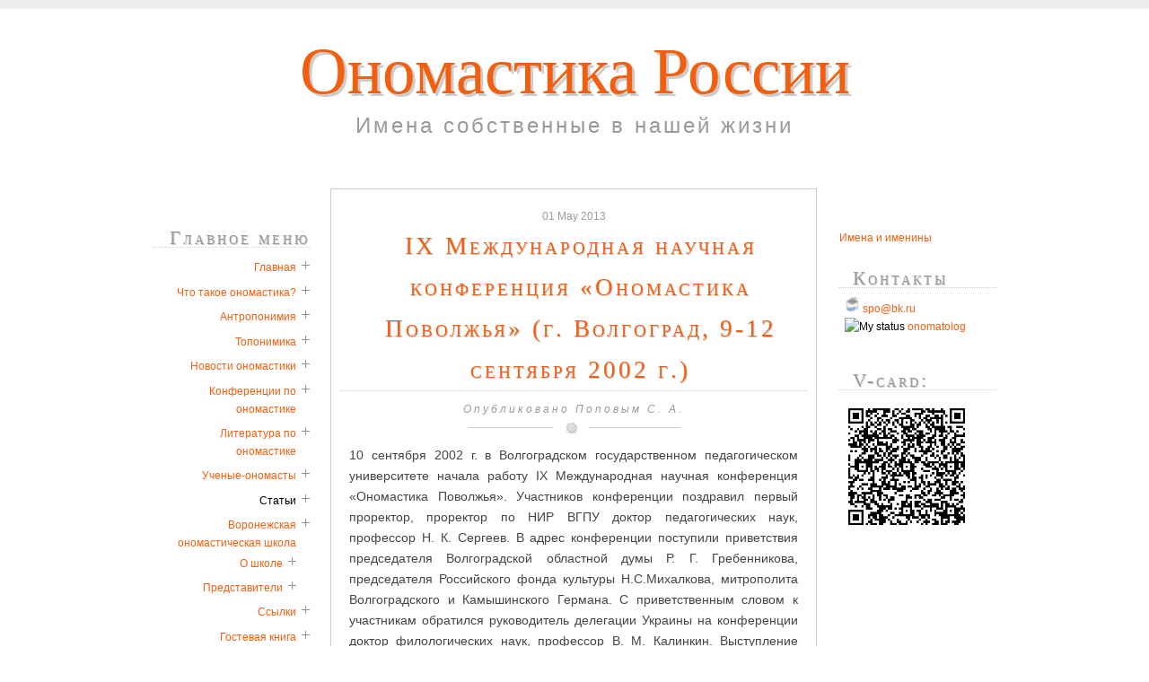

--- FILE ---
content_type: text/html; charset=utf-8
request_url: https://onomastika.ru/terms
body_size: 7832
content:
<!DOCTYPE html>
<html>
<head profile="http://www.w3.org/1999/xhtml/vocab">
  <meta http-equiv="Content-Type" content="text/html; charset=utf-8" />
<meta name="Generator" content="Drupal 7 (http://drupal.org)" />
<link rel="alternate" type="application/rss+xml" title="Статьи по ономастике" href="https://onomastika.ru/taxonomy/term/8/all/feed" />
<link rel="shortcut icon" href="https://onomastika.ru/sites/default/files/favicon_1.ico" type="image/vnd.microsoft.icon" />
  <title>Статьи по ономастике | Ономастика России</title>
  <style type="text/css" media="all">
@import url("https://onomastika.ru/modules/system/system.base.css?rodpyv");
@import url("https://onomastika.ru/modules/system/system.menus.css?rodpyv");
@import url("https://onomastika.ru/modules/system/system.messages.css?rodpyv");
@import url("https://onomastika.ru/modules/system/system.theme.css?rodpyv");
</style>
<style type="text/css" media="all">
@import url("https://onomastika.ru/sites/all/modules/calendar/css/calendar_multiday.css?rodpyv");
@import url("https://onomastika.ru/modules/comment/comment.css?rodpyv");
@import url("https://onomastika.ru/modules/field/theme/field.css?rodpyv");
@import url("https://onomastika.ru/modules/node/node.css?rodpyv");
@import url("https://onomastika.ru/modules/poll/poll.css?rodpyv");
@import url("https://onomastika.ru/modules/search/search.css?rodpyv");
@import url("https://onomastika.ru/modules/user/user.css?rodpyv");
@import url("https://onomastika.ru/sites/all/modules/views/css/views.css?rodpyv");
</style>
<style type="text/css" media="all">
@import url("https://onomastika.ru/sites/all/modules/ctools/css/ctools.css?rodpyv");
@import url("https://onomastika.ru/sites/all/modules/drupal-form/css/form_maker_fieldset.css?rodpyv");
@import url("https://onomastika.ru/sites/all/modules/panels/css/panels.css?rodpyv");
</style>
<style type="text/css" media="all">
@import url("https://onomastika.ru/sites/all/themes/gogland/css/style.css?rodpyv");
@import url("https://onomastika.ru/sites/all/themes/gogland/css/reset.css?rodpyv");
</style>
  <script type="text/javascript" src="https://onomastika.ru/misc/jquery.js?v=1.4.4"></script>
<script type="text/javascript" src="https://onomastika.ru/misc/jquery-extend-3.4.0.js?v=1.4.4"></script>
<script type="text/javascript" src="https://onomastika.ru/misc/jquery-html-prefilter-3.5.0-backport.js?v=1.4.4"></script>
<script type="text/javascript" src="https://onomastika.ru/misc/jquery.once.js?v=1.2"></script>
<script type="text/javascript" src="https://onomastika.ru/misc/drupal.js?rodpyv"></script>
<script type="text/javascript" src="https://onomastika.ru/sites/default/files/languages/ru_pN6ZFd-1tlxkhAotf1HRdoA0hrgNyuTRYGRoLkquBGc.js?rodpyv"></script>
<script type="text/javascript" src="https://onomastika.ru/sites/all/modules/cufon/js/cufon-yui.js?rodpyv"></script>
<script type="text/javascript" src="https://onomastika.ru/sites/all/modules/cufon/js/cufon-drupal.js?rodpyv"></script>
<script type="text/javascript" src="http://www.websnapr.com/js/websnapr.js"></script>
<script type="text/javascript" src="https://onomastika.ru/sites/all/modules/websnapr/js/websnapr.js?rodpyv"></script>
<script type="text/javascript">
<!--//--><![CDATA[//><!--
jQuery.extend(Drupal.settings, {"basePath":"\/","pathPrefix":"","setHasJsCookie":0,"ajaxPageState":{"theme":"gogland","theme_token":"ONdINiAwrSeAJFf99Z3iqfqOqA3SxeGSrXIs9kanz08","js":{"0":1,"misc\/jquery.js":1,"misc\/jquery-extend-3.4.0.js":1,"misc\/jquery-html-prefilter-3.5.0-backport.js":1,"misc\/jquery.once.js":1,"misc\/drupal.js":1,"public:\/\/languages\/ru_pN6ZFd-1tlxkhAotf1HRdoA0hrgNyuTRYGRoLkquBGc.js":1,"sites\/all\/modules\/cufon\/js\/cufon-yui.js":1,"sites\/all\/modules\/cufon\/js\/cufon-drupal.js":1,"http:\/\/www.websnapr.com\/js\/websnapr.js":1,"sites\/all\/modules\/websnapr\/js\/websnapr.js":1},"css":{"modules\/system\/system.base.css":1,"modules\/system\/system.menus.css":1,"modules\/system\/system.messages.css":1,"modules\/system\/system.theme.css":1,"sites\/all\/modules\/calendar\/css\/calendar_multiday.css":1,"modules\/comment\/comment.css":1,"modules\/field\/theme\/field.css":1,"modules\/node\/node.css":1,"modules\/poll\/poll.css":1,"modules\/search\/search.css":1,"modules\/user\/user.css":1,"sites\/all\/modules\/views\/css\/views.css":1,"sites\/all\/modules\/ctools\/css\/ctools.css":1,"sites\/all\/modules\/drupal-form\/css\/form_maker_fieldset.css":1,"sites\/all\/modules\/panels\/css\/panels.css":1,"sites\/all\/themes\/gogland\/css\/style.css":1,"sites\/all\/themes\/gogland\/css\/reset.css":1}},"cufonSelectors":[],"websnapr":{"previewBubbleSelector":"div.node a","previewBubbleBG":"\/sites\/all\/modules\/websnapr\/images\/bg.png","developerKey":"iv36735fzcfB"}});
//--><!]]>
</script>
</head>
<body class="html not-front not-logged-in no-sidebars page-taxonomy page-taxonomy-term page-taxonomy-term- page-taxonomy-term-8" >
    <div id="wrapper" class="clearfix"><!-- Begin wrapper -->
	<div id="header"><!-- Begin header -->
		<h1>
			<a href="/" title="Back to home">Ономастика России</a>
		</h1>
		<p>Имена собственные в нашей жизни</p>
	</div>
	<hr />
	<div id="outer-space" class="clearfix"><!-- Begin outer-space -->
		<div id="hfeed">
			<!-- @todo check this title and how to display it. -->
							<!-- <p id="page-info" class="page-title"> -->
					<!-- <span></span> -->
				<!-- </p> -->
										<div class="tabs">
									</div>
										  <div class="region region-content">
    <div id="block-system-main" class="block block-system">

    
  <div class="content">
    <div class="view view-taxonomy-term view-id-taxonomy_term view-display-id-page view-dom-id-6d076fd2d3a0c9d606ee65eea54597ff">
        
  
  
      <div class="view-content">
        <div class="views-row views-row-1 views-row-odd views-row-first">
    <div id="node-18" class="hentry node node-page node-teaser clearfix" about="/terms/18" typeof="foaf:Document">
    <div class="entry-meta">
          01 May 2013                      <h2 class='entry-title'><a href="/terms/18">IX Международная научная конференция «Ономастика Поволжья» (г. Волгоград, 9-12 сентября 2002 г.)</a></h2>
          <span property="dc:title" content="IX Международная научная конференция «Ономастика Поволжья» (г. Волгоград, 9-12 сентября 2002 г.)" class="rdf-meta element-hidden"></span><span property="sioc:num_replies" content="0" datatype="xsd:integer" class="rdf-meta element-hidden"></span>          <p><em>Опубликовано Поповым С. А.</em></p>      </div>

  <div class="entry-content content">
    <div class="field field-name-body field-type-text-with-summary field-label-hidden"><div class="field-items"><div class="field-item even" property="content:encoded"><p>10 сентября 2002 г. в Волгоградском государственном педагогическом университете начала работу IX Международная научная конференция «Ономастика Поволжья». Участников конференции поздравил первый проректор, проректор по НИР ВГПУ доктор педагогических наук, профессор Н. К. Сергеев. В адрес конференции поступили приветствия председателя Волгоградской областной думы Р. Г. Гребенникова, председателя Российского фонда культуры Н.С.Михалкова, митрополита Волгоградского и Камышинского Германа. С приветственным словом к участникам обратился руководитель делегации Украины на конференции доктор филологических наук, профессор В. М. Калинкин. Выступление студенческого фольклорного ансамбля ВГПУ «Покров» завершило торжественную часть.</p>
</div></div></div>  </div>
  <ul class="links inline"><li class="node-readmore first last"><a href="/terms/18" rel="tag" title="IX Международная научная конференция «Ономастика Поволжья» (г. Волгоград, 9-12 сентября 2002 г.)">Подробнее<span class="element-invisible"> о IX Международная научная конференция «Ономастика Поволжья» (г. Волгоград, 9-12 сентября 2002 г.)</span></a></li>
</ul>
  </div>
<div class="separator"></div>
  </div>
  <div class="views-row views-row-2 views-row-even">
    <div id="node-17" class="hentry node node-page node-teaser clearfix" about="/terms/17" typeof="foaf:Document">
    <div class="entry-meta">
          01 May 2013                      <h2 class='entry-title'><a href="/terms/17">X Международная научная конференция «Ономастика Поволжья» (г. Уфа, 12-14 сентября 2006 г.)</a></h2>
          <span property="dc:title" content="X Международная научная конференция «Ономастика Поволжья» (г. Уфа, 12-14 сентября 2006 г.)" class="rdf-meta element-hidden"></span><span property="sioc:num_replies" content="0" datatype="xsd:integer" class="rdf-meta element-hidden"></span>          <p><em>Опубликовано Поповым С. А.</em></p>      </div>

  <div class="entry-content content">
    <div class="field field-name-body field-type-text-with-summary field-label-hidden"><div class="field-items"><div class="field-item even" property="content:encoded"><p>Программа конференции</p>
</div></div></div>  </div>
  <ul class="links inline"><li class="node-readmore first last"><a href="/terms/17" rel="tag" title="X Международная научная конференция «Ономастика Поволжья» (г. Уфа, 12-14 сентября 2006 г.)">Подробнее<span class="element-invisible"> о X Международная научная конференция «Ономастика Поволжья» (г. Уфа, 12-14 сентября 2006 г.)</span></a></li>
</ul>
  </div>
<div class="separator"></div>
  </div>
  <div class="views-row views-row-3 views-row-odd">
    <div id="node-16" class="hentry node node-page node-teaser clearfix" about="/terms/16" typeof="foaf:Document">
    <div class="entry-meta">
          01 May 2013                      <h2 class='entry-title'><a href="/terms/16">X Международная научная конференция «Ономастика Поволжья» (г. Уфа, 12-14 сентября 2006 г.). Резолюция</a></h2>
          <span property="dc:title" content="X Международная научная конференция «Ономастика Поволжья» (г. Уфа, 12-14 сентября 2006 г.). Резолюция" class="rdf-meta element-hidden"></span><span property="sioc:num_replies" content="0" datatype="xsd:integer" class="rdf-meta element-hidden"></span>          <p><em>Опубликовано Поповым С. А.</em></p>      </div>

  <div class="entry-content content">
    <div class="field field-name-body field-type-text-with-summary field-label-hidden"><div class="field-items"><div class="field-item even" property="content:encoded"><p>Резолюция конференции</p>
</div></div></div>  </div>
  <ul class="links inline"><li class="node-readmore first last"><a href="/terms/16" rel="tag" title="X Международная научная конференция «Ономастика Поволжья» (г. Уфа, 12-14 сентября 2006 г.). Резолюция">Подробнее<span class="element-invisible"> о X Международная научная конференция «Ономастика Поволжья» (г. Уфа, 12-14 сентября 2006 г.). Резолюция</span></a></li>
</ul>
  </div>
<div class="separator"></div>
  </div>
  <div class="views-row views-row-4 views-row-even">
    <div id="node-15" class="hentry node node-page node-teaser clearfix" about="/terms/15" typeof="foaf:Document">
    <div class="entry-meta">
          18 August 2020                      <h2 class='entry-title'><a href="/terms/15">Анкета ономаста</a></h2>
          <span property="dc:title" content="Анкета ономаста" class="rdf-meta element-hidden"></span><span property="sioc:num_replies" content="0" datatype="xsd:integer" class="rdf-meta element-hidden"></span>          <p><em>Опубликовано Поповым С. А.</em></p>      </div>

  <div class="entry-content content">
    <div class="field field-name-body field-type-text-with-summary field-label-hidden"><div class="field-items"><div class="field-item even" property="content:encoded"><p>В последнее время из-за финансовых затруднений многие ономасты из разных регионов России потеряли возможность личного общения на научных конференциях, симпозиумах, семинарах. Несмотря на это, в российских регионах активно проводятся исследования по ономастике, проходят региональные конференции, публикуются научные статьи, издаются монографии. В связи с этим назрела острая необходимость создания специализированного научно-информационного ономастического центра, аккумулирующего всю информацию о состоянии отечественных ономастических исследований.</p>
</div></div></div>  </div>
  <ul class="links inline"><li class="node-readmore first last"><a href="/terms/15" rel="tag" title="Анкета ономаста">Подробнее<span class="element-invisible"> о Анкета ономаста</span></a></li>
</ul>
  </div>
<div class="separator"></div>
  </div>
  <div class="views-row views-row-5 views-row-odd">
    <div id="node-3" class="hentry node node-page node-teaser clearfix" about="/terms/antroponimiya" typeof="foaf:Document">
    <div class="entry-meta">
          01 May 2013                      <h2 class='entry-title'><a href="/terms/antroponimiya">Антропонимия</a></h2>
          <span property="dc:title" content="Антропонимия" class="rdf-meta element-hidden"></span><span property="sioc:num_replies" content="0" datatype="xsd:integer" class="rdf-meta element-hidden"></span>          <p><em>Опубликовано Поповым С. А.</em></p>      </div>

  <div class="entry-content content">
    <div class="field field-name-body field-type-text-with-summary field-label-hidden"><div class="field-items"><div class="field-item even" property="content:encoded"><p>Антропонимика (от греч. anthropos — человек и onyma — имя) — раздел ономастики, изучающий антропонимы — собственные именования людей: имена личные, патронимы (именования по отцу), фамилии, родовые имена, прозвища и псевдонимы (индивидуальные или групповые), криптонимы (скрываемые имена), антропонимы литературных произведений (литературная антропонимика), героев в фольклоре, в мифах и сказках. Антропонимика разграничивает народные и канонические личные имена, а также различные формы одного имени: литературные и диалектные, официальные и неофициальные. Каждый этнос в каждую эпоху имеет свой антропонимикон — реестр личных имен. Совокупность антропонимов называется антропонимией.</p>
</div></div></div>  </div>
  <ul class="links inline"><li class="node-readmore first last"><a href="/terms/antroponimiya" rel="tag" title="Антропонимия">Подробнее<span class="element-invisible"> о Антропонимия</span></a></li>
</ul>
  </div>
<div class="separator"></div>
  </div>
  <div class="views-row views-row-6 views-row-even">
    <div id="node-535" class="hentry node node-page node-teaser clearfix" about="/terms/535" typeof="foaf:Document">
    <div class="entry-meta">
          02 July 2015                      <h2 class='entry-title'><a href="/terms/535">Геннадий КОВАЛЁВ. Имена на земле: Земли нашей названия</a></h2>
          <span property="dc:title" content="Геннадий КОВАЛЁВ. Имена на земле: Земли нашей названия" class="rdf-meta element-hidden"></span><span property="sioc:num_replies" content="0" datatype="xsd:integer" class="rdf-meta element-hidden"></span>          <p><em>Опубликовано Поповым С. А.</em></p>      </div>

  <div class="entry-content content">
    <div class="field field-name-body field-type-text-with-summary field-label-hidden"><div class="field-items"><div class="field-item even" property="content:encoded"><div class="field field-name-body field-type-text-with-summary field-label-hidden view-mode-full" style="padding-bottom: 0.5em; font-family: 'Lucida Sans Unicode', 'Lucida Sans', 'Lucida Grande', Verdana, Geneva, sans-serif; font-size: 19.5120010375977px; line-height: 31.219202041626px;">
<div class="field-items">
<div class="field-item even" property="content:encoded">
<p align="right" style="margin-top: 1.5em; margin-bottom: 1.5em; margin-left: 54pt;"><em>Дикость, подлость и невежество не уважает</em></p></div></div></div></div></div></div>  </div>
  <ul class="links inline"><li class="node-readmore first last"><a href="/terms/535" rel="tag" title="Геннадий КОВАЛЁВ. Имена на земле: Земли нашей названия">Подробнее<span class="element-invisible"> о Геннадий КОВАЛЁВ. Имена на земле: Земли нашей названия</span></a></li>
</ul>
  </div>
<div class="separator"></div>
  </div>
  <div class="views-row views-row-7 views-row-odd">
    <div id="node-14" class="hentry node node-page node-teaser clearfix" about="/terms/14" typeof="foaf:Document">
    <div class="entry-meta">
          01 May 2013                      <h2 class='entry-title'><a href="/terms/14">Геннадий Филиппович Ковалёв</a></h2>
          <span property="dc:title" content="Геннадий Филиппович Ковалёв" class="rdf-meta element-hidden"></span><span property="sioc:num_replies" content="0" datatype="xsd:integer" class="rdf-meta element-hidden"></span>          <p><em>Опубликовано Поповым С. А.</em></p>      </div>

  <div class="entry-content content">
    <div class="field field-name-body field-type-text-with-summary field-label-hidden"><div class="field-items"><div class="field-item even" property="content:encoded"><p>Геннадий Филиппович Ковалев родился 15 июля 1943 г. в г. Воронеже, практически сразу же после освобождения города. В 1960 г. окончил среднюю школу № 2 Юго-восточной железной дороги (теперь это средняя общеобразовательная школа № 5 г. Воронежа). Школьные занятия проходили в классах, в которых не было переполнения: не более 20 учащихся. Преподавание велось на высоком уровне, все школьники, желавшие поступить в вузы, после окончания школы, как правило, становились студентами.</p>
</div></div></div>  </div>
  <ul class="links inline"><li class="node-readmore first last"><a href="/terms/14" rel="tag" title="Геннадий Филиппович Ковалёв">Подробнее<span class="element-invisible"> о Геннадий Филиппович Ковалёв</span></a></li>
</ul>
  </div>
<div class="separator"></div>
  </div>
  <div class="views-row views-row-8 views-row-even">
    <div id="node-13" class="hentry node node-page node-teaser clearfix" about="/terms/13" typeof="foaf:Document">
    <div class="entry-meta">
          01 May 2013                      <h2 class='entry-title'><a href="/terms/13">Международная научная конференция «Славянская и балканская ономастика» (25-26 сентября 2009)</a></h2>
          <span property="dc:title" content="Международная научная конференция «Славянская и балканская ономастика» (25-26 сентября 2009)" class="rdf-meta element-hidden"></span><span property="sioc:num_replies" content="0" datatype="xsd:integer" class="rdf-meta element-hidden"></span>          <p><em>Опубликовано Поповым С. А.</em></p>      </div>

  <div class="entry-content content">
    <div class="field field-name-body field-type-text-with-summary field-label-hidden"><div class="field-items"><div class="field-item even" property="content:encoded"><p><span style="color: rgb(51, 51, 51); font-family: arial, helvetica, sans-serif; line-height: 1.7em; text-align: justify;">25-ого и 26-ого сентября на Филологическом факультете Великотырновского университета Святых Кирилла и Мефодия (город Велико Тырново, Болгария). провелась международная научная конференция «СЛАВЯНСКАЯ И БАЛКАНСКАЯ ОНОМАСТИКА», организованная Центром болгарской ономастики имени проф. Николая Ковачева и кафедрой Общей лингвистики и староболгаристики.</span></p></div></div></div>  </div>
  <ul class="links inline"><li class="node-readmore first last"><a href="/terms/13" rel="tag" title="Международная научная конференция «Славянская и балканская ономастика» (25-26 сентября 2009)">Подробнее<span class="element-invisible"> о Международная научная конференция «Славянская и балканская ономастика» (25-26 сентября 2009)</span></a></li>
</ul>
  </div>
<div class="separator"></div>
  </div>
  <div class="views-row views-row-9 views-row-odd">
    <div id="node-12" class="hentry node node-page node-teaser clearfix" about="/terms/12" typeof="foaf:Document">
    <div class="entry-meta">
          01 May 2013                      <h2 class='entry-title'><a href="/terms/12">Международная научно-практическая конференция «Ономастическое пространство и национальная культура» (г. Улан-Удэ, 14-16 сентября 2006 г.)</a></h2>
          <span property="dc:title" content="Международная научно-практическая конференция «Ономастическое пространство и национальная культура» (г. Улан-Удэ, 14-16 сентября 2006 г.)" class="rdf-meta element-hidden"></span><span property="sioc:num_replies" content="0" datatype="xsd:integer" class="rdf-meta element-hidden"></span>          <p><em>Опубликовано Поповым С. А.</em></p>      </div>

  <div class="entry-content content">
    <div class="field field-name-body field-type-text-with-summary field-label-hidden"><div class="field-items"><div class="field-item even" property="content:encoded"><p>С 14 по 16 сентября 2006 г. в столице Республики Бурятия г. Улан-Удэ состоялась Международная научно-практическая конференция «Ономастическое пространство и национальная культура». Инициаторами и организаторами конференции выступили факультет иностранных языков и Центр стратегических востоковедных исследований Бурятского государственного университета.</p>
</div></div></div>  </div>
  <ul class="links inline"><li class="node-readmore first last"><a href="/terms/12" rel="tag" title="Международная научно-практическая конференция «Ономастическое пространство и национальная культура» (г. Улан-Удэ, 14-16 сентября 2006 г.)">Подробнее<span class="element-invisible"> о Международная научно-практическая конференция «Ономастическое пространство и национальная культура» (г. Улан-Удэ, 14-16 сентября 2006 г.)</span></a></li>
</ul>
  </div>
<div class="separator"></div>
  </div>
  <div class="views-row views-row-10 views-row-even views-row-last">
    <div id="node-11" class="hentry node node-page node-teaser clearfix" about="/terms/11" typeof="foaf:Document">
    <div class="entry-meta">
          01 May 2013                      <h2 class='entry-title'><a href="/terms/11">Не Богом мне фамилия дана... (фамилии воронежских политиков)</a></h2>
          <span property="dc:title" content="Не Богом мне фамилия дана... (фамилии воронежских политиков)" class="rdf-meta element-hidden"></span><span property="sioc:num_replies" content="0" datatype="xsd:integer" class="rdf-meta element-hidden"></span>          <p><em>Опубликовано Поповым С. А.</em></p>      </div>

  <div class="entry-content content">
    <div class="field field-name-body field-type-text-with-summary field-label-hidden"><div class="field-items"><div class="field-item even" property="content:encoded"><p style="text-align: justify;">Опубликовано в русском провинциальном журнале «Воронеж» в декабре 2000 г.</p></div></div></div>  </div>
  <ul class="links inline"><li class="node-readmore first last"><a href="/terms/11" rel="tag" title="Не Богом мне фамилия дана... (фамилии воронежских политиков)">Подробнее<span class="element-invisible"> о Не Богом мне фамилия дана... (фамилии воронежских политиков)</span></a></li>
</ul>
  </div>
<div class="separator"></div>
  </div>
    </div>
  
      <div class="item-list"><ul class="pager"><li class="pager-previous first">&nbsp;</li>
<li class="pager-current">1 из 2</li>
<li class="pager-next last"><a href="/terms?page=1">›</a></li>
</ul></div>  
  
  
  
  
</div>  </div>
</div>
<div id="block-block-1" class="block block-block">

    
  <div class="content">
    <p><br /><br />
</p><p>       © Попов Сергей Александрович 2012-2025</p>
<p>       Любое копирование только со ссылкой на сайт <a href="http://onomastika.ru">http://onomastika.ru</a></p>
  </div>
</div>
  </div>
					</div>
			<div id="left-sidebar">
			  <div class="region region-left">
    <div id="block-system-main-menu" class="block block-system block-menu">

    <h2>Главное меню</h2>
  
  <div class="content">
    <ul class="menu"><li class="first leaf"><a href="/" title="">Главная</a></li>
<li class="leaf"><a href="/terms/onomastika">Что такое ономастика?</a></li>
<li class="leaf"><a href="/terms/antroponimiya">Антропонимия</a></li>
<li class="leaf"><a href="/terms/toponimika">Топонимика</a></li>
<li class="leaf"><a href="/all-news" title="">Новости ономастики</a></li>
<li class="leaf"><a href="/all-conferences" title="">Конференции по ономастике</a></li>
<li class="leaf"><a href="/booksgrid" title="">Литература по ономастике</a></li>
<li class="leaf"><a href="/scientists" title="">Ученые-ономасты</a></li>
<li class="leaf active-trail"><a href="/terms" title="" class="active-trail active">Статьи</a></li>
<li class="expanded"><a href="/terms/664" title="Основные сведения о Воронежской ономастической школе">Воронежская ономастическая школа</a><ul class="menu"><li class="first leaf"><a href="/terms/664" title="">О школе</a></li>
<li class="last leaf"><a href="/terms/665">Представители</a></li>
</ul></li>
<li class="leaf"><a href="/all-links" title="">Ссылки</a></li>
<li class="leaf"><a href="http://www.guestbook.ru/?action=show&amp;user=onomastika" title="">Гостевая книга</a></li>
<li class="leaf"><a href="/about-author">Об авторе</a></li>
<li class="last leaf"><a href="/pols/548">Как часто вы заходите на сайт &quot;Ономастика России&quot;?</a></li>
</ul>  </div>
</div>
<div id="block-block-3" class="block block-block">

    
  <div class="content">
    <!-- Yandex.Metrika informer --><p><a href="http://metrika.yandex.ru/stat/?id=21255817&amp;from=informer" rel="nofollow" target="_blank"><img alt="Яндекс.Метрика" onclick="try{Ya.Metrika.informer({i:this,id:21255817,lang:'ru'});return false}catch(e){}" src="//bs.yandex.ru/informer/21255817/3_0_FFFFFFFF_EFEFEFFF_0_pageviews" style="width:88px; height:31px; border:0;" title="Яндекс.Метрика: данные за сегодня (просмотры, визиты и уникальные посетители)" /></a> </p>
<!-- /Yandex.Metrika informer --><!-- Yandex.Metrika counter --><p><noscript>&lt;div&gt;&lt;img src="//mc.yandex.ru/watch/21255817" style="position:absolute; left:-9999px;" alt="" /&gt;&lt;/div&gt;</noscript></p>
<!-- /Yandex.Metrika counter -->
  </div>
</div>
<div id="block-block-6" class="block block-block">

    
  <div class="content">
    <!--LiveInternet counter--><script type="text/javascript">
<!--//--><![CDATA[// ><!--
<!--
document.write("<a href='http://www.liveinternet.ru/click' "+
"target=_blank><img src='//counter.yadro.ru/hit?t11.2;r"+
escape(document.referrer)+((typeof(screen)=="undefined")?"":
";s"+screen.width+"*"+screen.height+"*"+(screen.colorDepth?
screen.colorDepth:screen.pixelDepth))+";u"+escape(document.URL)+
";"+Math.random()+
"' alt='' title='LiveInternet: показано число просмотров за 24"+
" часа, посетителей за 24 часа и за сегодня' "+
"border='0' width='88' height='31'><\/a>")
//-->
//--><!]]>
</script><!--/LiveInternet-->  </div>
</div>
<div id="block-block-7" class="block block-block">

    
  <div class="content">
    <!-- HotLog --><script type="text/javascript">
<!--//--><![CDATA[// ><!--

hotlog_r=""+Math.random()+"&amp;s=2296908&amp;im=301&amp;r="+
escape(document.referrer)+"&amp;pg="+escape(window.location.href);
hotlog_r+="&amp;j="+(navigator.javaEnabled()?"Y":"N");
hotlog_r+="&amp;wh="+screen.width+"x"+screen.height+"&amp;px="+
(((navigator.appName.substring(0,3)=="Mic"))?screen.colorDepth:screen.pixelDepth);
hotlog_r+="&amp;js=1.3";
document.write('<a href="http://click.hotlog.ru/?2296908" target="_blank"><img '+
'src="http://hit3.hotlog.ru/cgi-bin/hotlog/count?'+
hotlog_r+'" border="0" width="88" height="31" alt="HotLog"><\/a>');

//--><!]]>
</script><p><noscript><br />
<a href="http://click.hotlog.ru/?2296908" target="_blank"><img />
src="http://hit3.hotlog.ru/cgi-bin/hotlog/count?s=2296908&amp;im=301" border="0"<br />
width="88" height="31" alt="HotLog"&gt;</a><br />
</noscript></p>
<!-- /HotLog -->  </div>
</div>
  </div>
		</div>
		</div><!-- End outer-space -->
	<hr />
			<div id="right-sidebar">
			  <div class="region region-right">
    <div id="block-block-5" class="block block-block">

    
  <div class="content">
    <!--Информер "Имена и Именины". Автор: Дмитрий Зима (2009)--><script type="text/javascript">
<!--//--><![CDATA[// ><!--

var dnz_imeniny_PARAM = "&borderStyle=solid&borderWidth=1px&fontFamily=Georgia, serif&borderColor=CCCCCC&backgroundColor=FFFFFF&TITLE=999999&LINK=999999"

//--><!]]>
</script><div id="dnz_imeniny">
<div id="dnz_imeniny_link">
<a href="http://kniga-imen.ru/imeniny/" title="Календарь именин и значение имен">Имена и именины</a>
</div>
</div>
<script type="text/javascript" src="http://kniga-imen.ru/_informer/imeniny/dnz_inf_imeniny.js"></script><!--Внимание: изменение кода может стать причиной сбоев в работе информера!
Код информера можно скачать: http://kniga-imen.ru/_informer/-->  </div>
</div>
<div id="block-block-2" class="block block-block">

    <h2>Контакты</h2>
  
  <div class="content">
    <p>  <img src="/sites/default/files/icons/e-mail.jpg" style="height: 17px; width: 17px;" /><a href="mailto:s-popov@newmail.ru"> s</a><a href="mailto:po@bk.ru">po@bk.ru</a><br />  <a href="skype:abihelp?call"><img alt="My status" height="16" src="http://mystatus.skype.com/smallicon/abihelp" style="color: rgb(0, 0, 0); border: none;" width="16" /> onomatolog</a><br /> </p>
<p> </p>
<h2>V-card:</h2>
<p><img alt="" src="/sites/default/files/icons/qr-code.gif" style="width: 150px; height: 150px;" /></p>
  </div>
</div>
  </div>
		</div>
		<hr />
</div><!-- End wrapper -->
  <div class="ym-counter"><!-- Yandex.Metrika counter -->
<script type="text/javascript">
(function (d, w, c) {
    (w[c] = w[c] || []).push(function() {
        try {
            w.yaCounter21255817 = new Ya.Metrika({id:21255817,
                    clickmap:true,
                    trackLinks:true,
                    accurateTrackBounce:true});
        } catch(e) { }
    });

    var n = d.getElementsByTagName("script")[0],
        s = d.createElement("script"),
        f = function () { n.parentNode.insertBefore(s, n); };
    s.type = "text/javascript";
    s.async = true;
    s.src = (d.location.protocol == "https:" ? "https:" : "http:") + "//mc.yandex.ru/metrika/watch.js";

    if (w.opera == "[object Opera]") {
        d.addEventListener("DOMContentLoaded", f, false);
    } else { f(); }
})(document, window, "yandex_metrika_callbacks");
</script>
<noscript><div><img src="//mc.yandex.ru/watch/21255817" style="position:absolute; left:-9999px;" alt="" /></div></noscript>
<!-- /Yandex.Metrika counter --></div><script type="text/javascript">
<!--//--><![CDATA[//><!--
Cufon.now();
//--><!]]>
</script>
</body>
</html>

--- FILE ---
content_type: text/css
request_url: https://onomastika.ru/sites/all/themes/gogland/css/style.css?rodpyv
body_size: 1724
content:
/*======================================
THEME NAME: Extreme Georgia 0.1
DESCRIPTION: Typographic Layour for Smashing Magazine competition
CODENAME: ExtremeGeorgia
VERSION: 0.1
AUTHOR: Mohd Huzairy bin Mohd Rezuan @ Bat InfoMalaya
AUTHOR URI: http://www.mentariworks.com
LAST DATE MODIFIED: 28 June 2009
STYLE NAME: Master stylesheet
======================================*/

/* Import external stylesheet */
@import url('reset.css');
@import url(http://fonts.googleapis.com/css?family=Playfair+Display:400italic,700italic,900italic|Ruslan+Display|Marck+Script&subset=latin,cyrillic);
/* Common HTML tags */
body {
	background:#fff;
	font: 76%/115% georgia,verdana,arial;
	text-align:left;
	line-height:20px;
	color:#444;
	border-top:10px solid #eee;
}

blockquote {
	background:transparent url(../images/blockquote.png) no-repeat left 9px;
	border-top:3px double #eee;
	border-bottom:3px double #eee;
	padding:15px 0 3px 0;
	margin-bottom:10px;
	font-style:italic;
}

/* Wrapper & Container */
#wrapper {
	width:960px;
	margin:0 auto;
}

/* Header */
#header {
	text-align:center;
	margin:60px 0;
	width:960px;
}

#header h1 a {
	font-family: 'Ruslan Display', cursive;
	font-size:6em;
	font-weight:normal;
	color:#f25f0f;
	text-shadow:3px 3px #ccc;
}

#header p {
	font-size:2em;
	color:#999;
	margin-top:20px;
	letter-spacing:3px;
}

/* Content */

h1,h2{font-family: 'Ruslan Display', cursive; color:#f25f0f; font-size:2em; text-shadow:1px 1px #ccc;}

#outer-space {
	width:750px;
	float:left;
}

#hfeed {
	width:540px;
	border:1px solid #ccc;
	float:right;
	padding-bottom:17px;
	margin-bottom:20px;
}

#page-info {
	background:#ccc url(../images/info_bg.png) repeat-x;
	color:#fff;
	font-variant:small-caps;
	text-align:center;
	padding:2px 0;
	font-size:1.2em;
}

#page-info span {
	background:#ccc;
	padding:0 3px;
	letter-spacing:3px;
}

form#system-modules {
	padding-top:30px;
}

ul.pager {
	margin:-10px 0 10px;
}

.item-list ul li {
	padding:0;
	margin:0;
}

.item-list .pager li {
	padding:0;
	margin:0;
}

ul.pager a, ul.pager li.pager-current {
	background:#CCCCCC none repeat scroll 0 0;
	color:#FFFFFF;
	float:left;
	font-size:1.2em;
	font-variant:small-caps;
	margin-left:20px;
	margin-top:-3px;
	padding:3px 10px;
}

.hentry {
	width:520px;
	margin:20px 0;
	overflow:hidden;
	padding:0 10px;
}

.entry-title,
.entry-meta .entry-title{
	font-size:2.2em;
	font-weight:normal;
	line-height:175%;
}

.entry-meta {
	text-align:center;
	background:transparent url(../images/lala.png) no-repeat bottom center;
	padding:0 0 20px 0;
	margin:0 0 10px 0;
	color:#999;
}

.entry-meta p, .entry-meta abbr {
	letter-spacing:3px;
	border:none;
}

.metadata {
	background:transparent url(../images/metadata-bg.png) no-repeat top center;
	text-align:center;
	padding:25px 0 10px 0;
	color:#999;
	letter-spacing:2px;
}

.entry-content {
	padding:0 10px;
}

.entry-content img {
	margin-bottom:10px;
}

.entry-content p {
	font-size:1.15em;
	margin-bottom:15px;
	line-height:165%;
	color:#444;
	width:500px;
	text-align:justify;
}

.separator {
	border-top:1px dotted #ccc;
	margin:20px 0 30px 0;
}

#pager {
	margin:-10px 0 10px 0;
}

/* Links */
a  {
	color:#f25f0f;
}

a:hover {
	color:#444;
	border-bottom:1px dotted #ccc;
}

#header a:hover {
	border:none;
}

.previous a {
	float:left;
	padding:3px 10px;
	background:#ccc;
	color:#fff;
	margin-left:20px;
	font-variant:small-caps;
	font-size:1.2em;
	margin-top:-3px;
}

.next a {
	float:right;
	padding:3px 10px;
	background:#ccc;
	color:#fff;
	margin-right:20px;
	font-variant:small-caps;
	font-size:1.2em;
	margin-top:-3px;
}

div.admin {
	padding-left:30px;
	padding-top:30px;
}

form#block-admin-display-form {
	padding:35px 10px 10px;
}

.previous a:hover, .next a:hover {
	border:none;
	background:#333;
}

dl.node-type-list {
	padding:10px;
}

dt {
	padding-top:5px;
}
/* Sidebar */
#left-sidebar {
	width:175px;
	padding:45px 20px 0 10px;
	float:left;
	text-align:right;
}

#right-sidebar {
	width:175px;
	padding:45px 10px 0 20px;
	float:right;
}

.block {
	margin-bottom: 25px;
}

.block h2 {
	font-variant:small-caps;
	font-size:1.7em;
	font-weight:normal;
	color:#999;
	padding-left:15px;
	margin-bottom:10px;
	border-bottom:1px dotted #ccc;
	letter-spacing:3px;
}

#left-sidebar title form{
	width:175px;
	padding:45px 20px 0 10px;
	float:left;
	float:right;
}

#left-sidebar ul li {
	text-align:right;
	background:transparent url(../images/bullet.png) no-repeat right 5px;
	padding-right:15px;
	margin-bottom:5px;
	list-style:none;
}

table {
	width:100%;
}

form {
	padding:10px;
}

#right-sidebar ul li {
	background:transparent url(../images/bullet.png) no-repeat left 5px;
	padding-left:15px;
	margin-bottom:5px;
	list-style:none;
}

.widget {
	margin-bottom:30px;
}

/* Footer */
#footer {
	height:70px;
	text-align:center;
	padding-bottom:10px;
	margin:20px 0;
	color:#999;
	letter-spacing:2px;
}

ul.tabs {
	height: 20px;
}

.tabs li {
	border-right:1px solid #FFFFFF;
	display:inline;
	float:left;
	margin-right:10px;
	padding:5px 5px 0;
}

ul.tabs li.active a, 
ul.tabs li a {
	background:#DCDCDC none repeat scroll 0 0;
}

.tabs li.active a.active, .tabs li:hover a {
	background:#f3f3f3;
}

#first-time {
	padding:10px;
}

/* Images */
.alignleft {
	float:left;
	margin:0 20px 10px 0;
}

.alignright {
	float:right;
	margin:0 0 10px 20px;
}

/* Positioning */
.clear {
	clear:both;
}

/* Custom */
/*  li {
	list-style:none !important;
} */

.comment {
	padding: 0 20px;
	padding-bottom: 10px;
	border-bottom: 1px dotted #CCCCCC;
}

.comment.even {
	background-color: #DDD;
}

--- FILE ---
content_type: text/css
request_url: https://onomastika.ru/sites/all/themes/gogland/css/reset.css?rodpyv
body_size: 170
content:
/*
Style name : reset.css
Purpose : Reset browser's default style
Date modified : 17/12/2007
*/

/* Dengan nama Allah yang Maha Pengasih lagi Maha Penyayang... */

/* Global reset */
*{margin:0;padding:0;}

/* Reset the headers  */
h1,h2,h3,h4{font-size:100%;}

/* Removes list style */
/*ol,ul,li{list-style:none;}*/

/* Removes border from image */
fieldset,img{border:none;}

/* Removes links underline */
a{text-decoration:none;}

/* Remove horizontal ruler */
hr{display:none;}

--- FILE ---
content_type: application/javascript
request_url: https://onomastika.ru/sites/all/modules/websnapr/js/websnapr.js?rodpyv
body_size: 2092
content:
/**
 * @file
 * WebSnapr - Preview Bubble Javascript
 * Written by Juan Xavier Larrea
 * http://www.websnapr.com - xavier@websnapr.com
 */

(function ($) {
webSnaprLoad = function() {

var bubbleImagePath = Drupal.settings.websnapr.previewBubbleBG;

// Insert your WebSnapr developer key here - get it free on www.websnapr.com
var developerKey = Drupal.settings.websnapr.developerKey;

// DO NOT EDIT BENEATH THIS
if(typeof Array.prototype.push!="function"){
Array.prototype.push=ArrayPush;
function ArrayPush(_1){
this[this.length]=_1;
}
}
function WSR_getElementsByClassName(_2,_3,_4){
var _5=(_3=="*"&&_2.all)?_2.all:_2.getElementsByTagName(_3);
var _6=new Array();
_4=_4.replace(/\-/g,"\\-");
var _7=new RegExp("(^|\\s)"+_4+"(\\s|$)");
var _8;
for(var i=0;i<_5.length;i++){
_8=_5[i];
if(_7.test(_8.className)){
_6.push(_8);
}
}
return (_6);
}
function bindBubbles(e){
lbActions=WSR_getElementsByClassName(document,"a","previewlink");
for(i=0;i<lbActions.length;i++){
if(window.addEventListener){
lbActions[i].addEventListener("mouseover",attachBubble,false);
lbActions[i].addEventListener("mouseout",detachBubble,false);
}else{
lbActions[i].attachEvent("onmouseover",attachBubble);
lbActions[i].attachEvent("onmouseout",detachBubble);
}
}
}
function attachBubble(_b){
var _c;
if(_b["srcElement"]){
        _c=_b["srcElement"];
}else{
        _c=_b["target"];
}
if (_c.href == undefined){
        _c=_c.parentNode;
}
var _d=_c.href;
var _e=findPos(_c)[0]+5;
var _f=findPos(_c)[1]+17;
var _10=document.createElement("div");
document.getElementsByTagName("body")[0].appendChild(_10);
_10.className="previewbubble";
if (BrowserDetect.browser == 'Explorer') {
_10.style.width="240px";
_10.style.position="absolute";
_10.style.top=_f;
_10.style.zIndex=99999;
_10.style.left=_e;
_10.style.textAlign="left";
_10.style.height="190px";
_10.style.paddingTop="0";
_10.style.paddingLeft="0";
_10.style.paddingBottom="0";
_10.style.paddingRight="0";
_10.style.marginTop="0";
_10.style.marginLeft="0";
_10.style.marginBottom="0";
_10.style.marginRight="0";
_10.style.filter="progid:DXImageTransform.Microsoft.AlphaImageLoader(src='" + bubbleImagePath + "',sizingMethod='image')";
} else {
_10.setAttribute("style","text-align: center; z-index: 99999; position: absolute; top: "+_f+"px ; left: "+_e+"px ; background: url("+ bubbleImagePath +") no-repeat; width: 240px; height: 190px; padding: 0; margin: 0;");
}
if (BrowserDetect.browser == 'Safari' || BrowserDetect.browser == 'Konqueror' ) {

var _height = _f;
    
_10.setAttribute("style","text-align: center; z-index: 99999; position: absolute; top: "+ _height +"px ; left: "+_e+"px ; background: url("+ bubbleImagePath +") no-repeat; width: 240px; height: 190px; padding: 0; margin: 0;");
    
}
var img=document.createElement("img");
_10.appendChild(img);

if (BrowserDetect.browser == 'Explorer') {
img.style.paddingTop="0";
img.style.paddingLeft="0";
img.style.paddingBottom="0";
img.style.paddingRight="0";
img.style.margin="auto";
img.style.marginTop="27px";
img.style.marginLeft="25px";
img.style.marginBottom="0";
img.style.marginRight="0";
img.style.borderTop="0";
img.style.borderLeft="0";
img.style.borderBottom="0";
img.style.borderRight="0";
} else {
img.setAttribute("style","padding-top: 0; padding-left: 0; padding-right: 0; padding-bottom: 0; margin-top: 27px; margin-left: 12px; margin-bottom: 0; margin-right: 0; border: 0");
}
img.setAttribute("src","http://images.websnapr.com/?key=" + encodeURIComponent(developerKey) + "&url="+_d +"&size=s" + "&hash="+encodeURIComponent(websnapr_hash));
img.setAttribute("width",202);
img.setAttribute("height",152);
img.setAttribute("alt","Snapshot");



}
function detachBubble(_12){
lbActions=WSR_getElementsByClassName(document,"div","previewbubble");
for(i=0;i<lbActions.length;i++){
lbActions[i].parentNode.removeChild(lbActions[i]);
}
}
if(window.addEventListener){
addEventListener("load",bindBubbles,false);
}else{
attachEvent("onload",bindBubbles);
}
function findPos(obj){
var _14=curtop=0;
if(obj.offsetParent){
_14=obj.offsetLeft;
curtop=obj.offsetTop;
while(obj=obj.offsetParent){
_14+=obj.offsetLeft;
curtop+=obj.offsetTop;
}
}
return [_14,curtop];
}

var BrowserDetect = {
        init: function () {
                this.browser = this.searchString(this.dataBrowser) || "An unknown browser";
                this.version = this.searchVersion(navigator.userAgent)
                        || this.searchVersion(navigator.appVersion)
                        || "an unknown version";
                this.OS = this.searchString(this.dataOS) || "an unknown OS";
        },
        searchString: function (data) {
                for (var i=0;i<data.length;i++) {
                        var dataString = data[i].string;
                        var dataProp = data[i].prop;
                        this.versionSearchString = data[i].versionSearch || data[i].identity;
                        if (dataString) {
                                if (dataString.indexOf(data[i].subString) != -1)
                                        return data[i].identity;
                        }
                        else if (dataProp)
                                return data[i].identity;
                }
        },
        searchVersion: function (dataString) {
                var index = dataString.indexOf(this.versionSearchString);
                if (index == -1) return;
                return parseFloat(dataString.substring(index+this.versionSearchString.length+1));
        },
        dataBrowser: [
                {       string: navigator.userAgent,
                        subString: "OmniWeb",
                        versionSearch: "OmniWeb/",
                        identity: "OmniWeb"
                },
                {
                        string: navigator.vendor,
                        subString: "Apple",
                        identity: "Safari"
                },
                {
                        prop: window.opera,
                        identity: "Opera"
                },
                {
                        string: navigator.vendor,
                        subString: "iCab",
                        identity: "iCab"
                },
                {
                        string: navigator.vendor,
                        subString: "KDE",
                        identity: "Konqueror"
                },
                {
                        string: navigator.userAgent,
                        subString: "Firefox",
                        identity: "Firefox"
                },
                {
                        string: navigator.vendor,
                        subString: "Camino",
                        identity: "Camino"
                },
                {               // for newer Netscapes (6+)
                        string: navigator.userAgent,
                        subString: "Netscape",
                        identity: "Netscape"
                },
                {
                        string: navigator.userAgent,
                        subString: "MSIE",
                        identity: "Explorer",
                        versionSearch: "MSIE"
                },
                {
                        string: navigator.userAgent,
                        subString: "Gecko",
                        identity: "Mozilla",
                        versionSearch: "rv"
                },
                {               // for older Netscapes (4-)
                        string: navigator.userAgent,
                        subString: "Mozilla",
                        identity: "Netscape",
                        versionSearch: "Mozilla"
                }
        ],
        dataOS : [
                {
                        string: navigator.platform,
                        subString: "Win",
                        identity: "Windows"
                },
                {
                        string: navigator.platform,
                        subString: "Mac",
                        identity: "Mac"
                },
                {
                        string: navigator.platform,
                        subString: "Linux",
                        identity: "Linux"
                }
        ]

};
BrowserDetect.init();
}

$(document).ready(function () {
  var previewBubbleSelector = Drupal.settings.websnapr.previewBubbleSelector;
  $(previewBubbleSelector).addClass('previewlink');
  webSnaprLoad();
});
  
})(jQuery);
